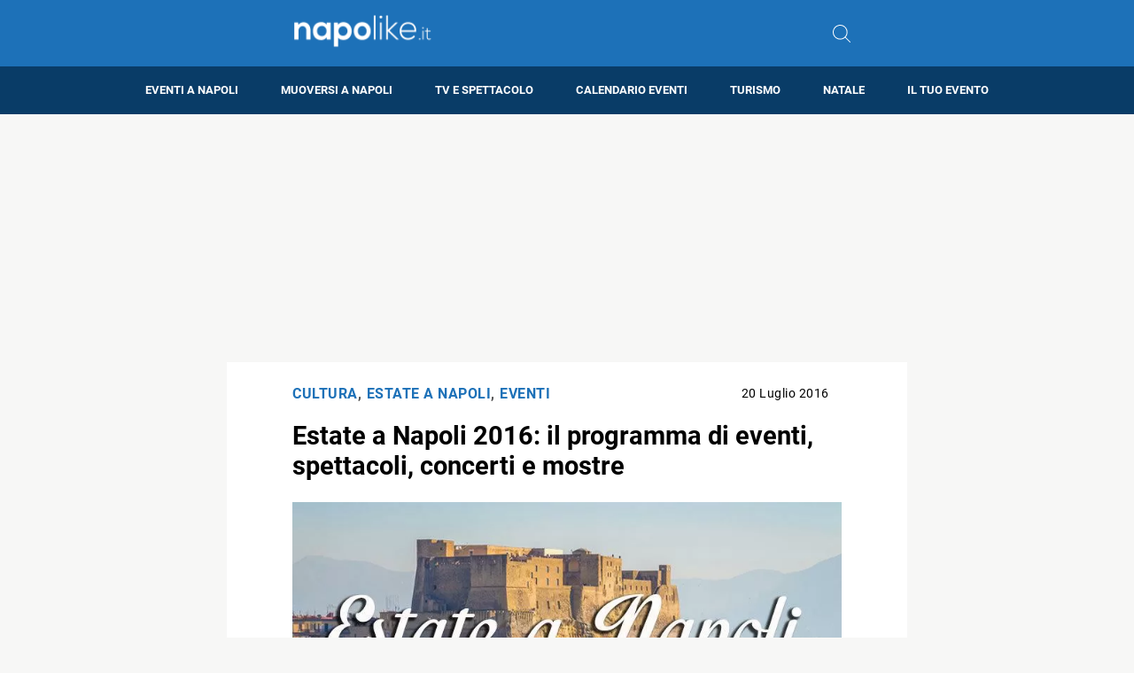

--- FILE ---
content_type: text/html; charset=utf-8
request_url: https://www.google.com/recaptcha/api2/aframe
body_size: 266
content:
<!DOCTYPE HTML><html><head><meta http-equiv="content-type" content="text/html; charset=UTF-8"></head><body><script nonce="twcqfErY2rV1ULj5aLRe7Q">/** Anti-fraud and anti-abuse applications only. See google.com/recaptcha */ try{var clients={'sodar':'https://pagead2.googlesyndication.com/pagead/sodar?'};window.addEventListener("message",function(a){try{if(a.source===window.parent){var b=JSON.parse(a.data);var c=clients[b['id']];if(c){var d=document.createElement('img');d.src=c+b['params']+'&rc='+(localStorage.getItem("rc::a")?sessionStorage.getItem("rc::b"):"");window.document.body.appendChild(d);sessionStorage.setItem("rc::e",parseInt(sessionStorage.getItem("rc::e")||0)+1);localStorage.setItem("rc::h",'1769612365344');}}}catch(b){}});window.parent.postMessage("_grecaptcha_ready", "*");}catch(b){}</script></body></html>

--- FILE ---
content_type: application/javascript; charset=utf-8
request_url: https://fundingchoicesmessages.google.com/f/AGSKWxVQYYJyGDCkQOxFHfMLU0ZDCcHOQaNmM74jL3K8xPDZcNYS-8quauQK4fHoBOI49-Nuu2zWJzzcl5Z8yc7z2hvkw_NkTR6V-PocisohN14lioSEFDbtH4hntAF5VFBz5yi00rJrgA==?fccs=W251bGwsbnVsbCxudWxsLG51bGwsbnVsbCxudWxsLFsxNzY5NjEyMzY1LDEzODAwMDAwMF0sbnVsbCxudWxsLG51bGwsW251bGwsWzcsNl0sbnVsbCxudWxsLG51bGwsbnVsbCxudWxsLG51bGwsbnVsbCxudWxsLG51bGwsM10sImh0dHBzOi8vd3d3Lm5hcG9saWtlLml0L2VzdGF0ZS1hLW5hcG9saS0yMDE2LXByb2dyYW1tYSIsbnVsbCxbWzgsIms2MVBCam1rNk8wIl0sWzksImVuLVVTIl0sWzE2LCJbMSwxLDFdIl0sWzE5LCIyIl0sWzE3LCJbMF0iXSxbMjQsIiJdLFsyOSwiZmFsc2UiXV1d
body_size: 123
content:
if (typeof __googlefc.fcKernelManager.run === 'function') {"use strict";this.default_ContributorServingResponseClientJs=this.default_ContributorServingResponseClientJs||{};(function(_){var window=this;
try{
var qp=function(a){this.A=_.t(a)};_.u(qp,_.J);var rp=function(a){this.A=_.t(a)};_.u(rp,_.J);rp.prototype.getWhitelistStatus=function(){return _.F(this,2)};var sp=function(a){this.A=_.t(a)};_.u(sp,_.J);var tp=_.ed(sp),up=function(a,b,c){this.B=a;this.j=_.A(b,qp,1);this.l=_.A(b,_.Pk,3);this.F=_.A(b,rp,4);a=this.B.location.hostname;this.D=_.Fg(this.j,2)&&_.O(this.j,2)!==""?_.O(this.j,2):a;a=new _.Qg(_.Qk(this.l));this.C=new _.dh(_.q.document,this.D,a);this.console=null;this.o=new _.mp(this.B,c,a)};
up.prototype.run=function(){if(_.O(this.j,3)){var a=this.C,b=_.O(this.j,3),c=_.fh(a),d=new _.Wg;b=_.hg(d,1,b);c=_.C(c,1,b);_.jh(a,c)}else _.gh(this.C,"FCNEC");_.op(this.o,_.A(this.l,_.De,1),this.l.getDefaultConsentRevocationText(),this.l.getDefaultConsentRevocationCloseText(),this.l.getDefaultConsentRevocationAttestationText(),this.D);_.pp(this.o,_.F(this.F,1),this.F.getWhitelistStatus());var e;a=(e=this.B.googlefc)==null?void 0:e.__executeManualDeployment;a!==void 0&&typeof a==="function"&&_.To(this.o.G,
"manualDeploymentApi")};var vp=function(){};vp.prototype.run=function(a,b,c){var d;return _.v(function(e){d=tp(b);(new up(a,d,c)).run();return e.return({})})};_.Tk(7,new vp);
}catch(e){_._DumpException(e)}
}).call(this,this.default_ContributorServingResponseClientJs);
// Google Inc.

//# sourceURL=/_/mss/boq-content-ads-contributor/_/js/k=boq-content-ads-contributor.ContributorServingResponseClientJs.en_US.k61PBjmk6O0.es5.O/d=1/exm=ad_blocking_detection_executable,kernel_loader,loader_js_executable/ed=1/rs=AJlcJMztj-kAdg6DB63MlSG3pP52LjSptg/m=cookie_refresh_executable
__googlefc.fcKernelManager.run('\x5b\x5b\x5b7,\x22\x5b\x5bnull,\\\x22napolike.it\\\x22,\\\x22AKsRol-Kx-pnVEb35f2M7pckbka4zD-XgnkO98GNT0S2Eh2YcWW3vwCQn7pDExA0HC6nEvAk6XnzB-OYxVDYI5Ff1SlJidJYEnaL4O7fBQYK-wY51i-csLDQnCWMNFzHeigFcbLlAhCCtujW4SheK0MAoNh_SqBWJw\\\\u003d\\\\u003d\\\x22\x5d,null,\x5b\x5bnull,null,null,\\\x22https:\/\/fundingchoicesmessages.google.com\/f\/AGSKWxWy0-EO9I1ID8ApGakbl50fHTUZfQeQnvyyDh0zZI-emaEALvgkihvV2-zAIK9p2WdkSrXZfSJMcuIemBvZ8sIb7wUruFaLetTk5wsG4M5UIy9yoV9CIY2zAiL24wdiAbaxoTgNAQ\\\\u003d\\\\u003d\\\x22\x5d,null,null,\x5bnull,null,null,\\\x22https:\/\/fundingchoicesmessages.google.com\/el\/AGSKWxXJ082LZwpqHEIyfLikUAOY-bhs-dHAn0MbYVG7cKfACeGZXEDUanYxsTaxh_48hIzn1NCG3KKYbYGQI2M-wGg-AlNLMa7BN7W3519POGb9x_xGGiuyTDSOUOioi76-01iteDFy6A\\\\u003d\\\\u003d\\\x22\x5d,null,\x5bnull,\x5b7,6\x5d,null,null,null,null,null,null,null,null,null,3\x5d\x5d,\x5b2,1\x5d\x5d\x22\x5d\x5d,\x5bnull,null,null,\x22https:\/\/fundingchoicesmessages.google.com\/f\/AGSKWxXmLQVnwjWJnpUf0tC1ZKDLfIGemOSKsQ3mDdVBKZ0UdRoNNbJlcfsayi7DPK8f-rXxXN5SGxkGj5-h_o3F1nZKaHcw44v1zKBY7MJX9XVB5cduED5ix7Wqnq8EL_fBZ9rLX9B6tA\\u003d\\u003d\x22\x5d\x5d');}

--- FILE ---
content_type: application/javascript; charset=utf-8
request_url: https://fundingchoicesmessages.google.com/f/AGSKWxW1hJxB8ujVK2D-Eb2-sToEucFta2vv8_qKbU3UgIzFhTpf0JohgxV9nxBpBL_au6hXU17ZZROw4hXxt-QUhMCPXpOl98PQslxvFz6x5BBsK2wCf7-WbIVTYKo3Vw5HH8EDutTrWWInP0ylKQr-Hf6FR5mTGsEt8xTlwPfxwR9xwLkt2Ot8l0BGQRxr/_/ad_lomadee./loadadsmain./ad.mason?/adsinsert./adrendererfactory.
body_size: -1284
content:
window['7232ab26-c7b6-4a12-a989-f23f3f051204'] = true;